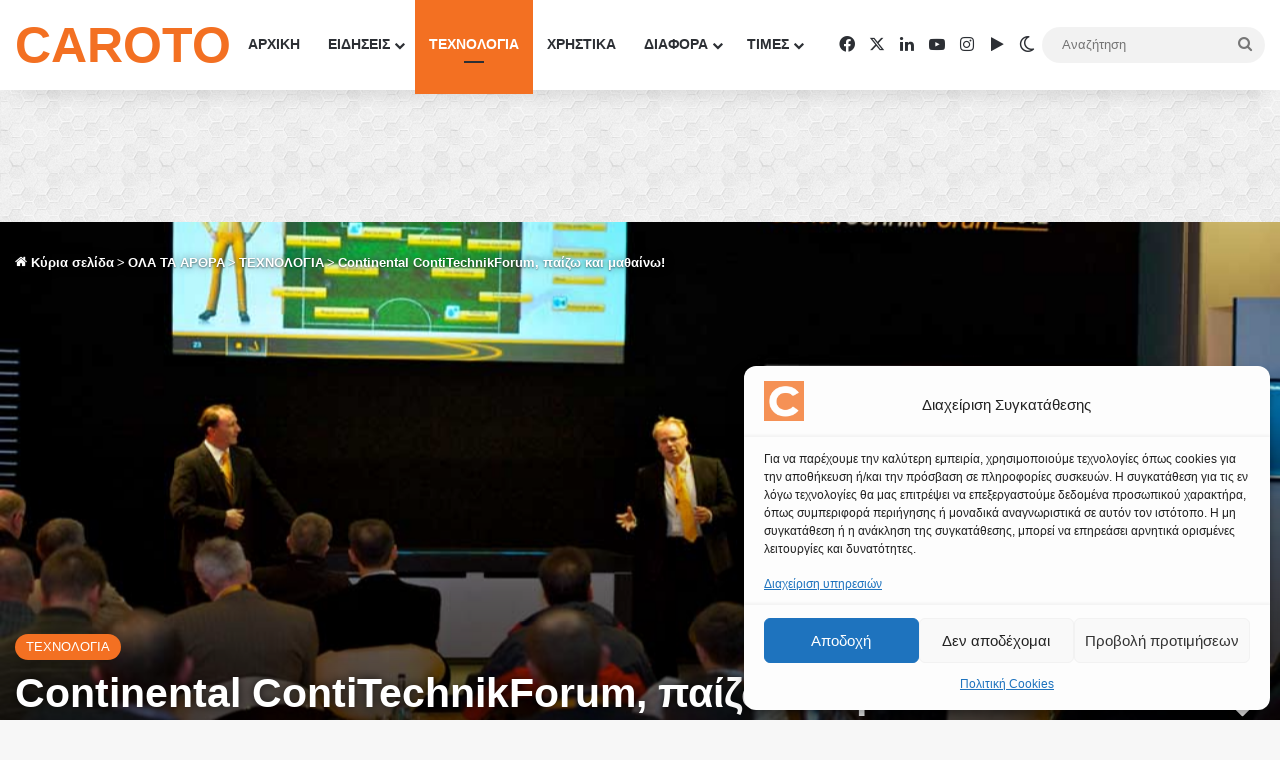

--- FILE ---
content_type: text/html; charset=utf-8
request_url: https://www.google.com/recaptcha/api2/aframe
body_size: 132
content:
<!DOCTYPE HTML><html><head><meta http-equiv="content-type" content="text/html; charset=UTF-8"></head><body><script nonce="hj0XcdOtwmaokj5l_Uq0_g">/** Anti-fraud and anti-abuse applications only. See google.com/recaptcha */ try{var clients={'sodar':'https://pagead2.googlesyndication.com/pagead/sodar?'};window.addEventListener("message",function(a){try{if(a.source===window.parent){var b=JSON.parse(a.data);var c=clients[b['id']];if(c){var d=document.createElement('img');d.src=c+b['params']+'&rc='+(localStorage.getItem("rc::a")?sessionStorage.getItem("rc::b"):"");window.document.body.appendChild(d);sessionStorage.setItem("rc::e",parseInt(sessionStorage.getItem("rc::e")||0)+1);localStorage.setItem("rc::h",'1769019195736');}}}catch(b){}});window.parent.postMessage("_grecaptcha_ready", "*");}catch(b){}</script></body></html>